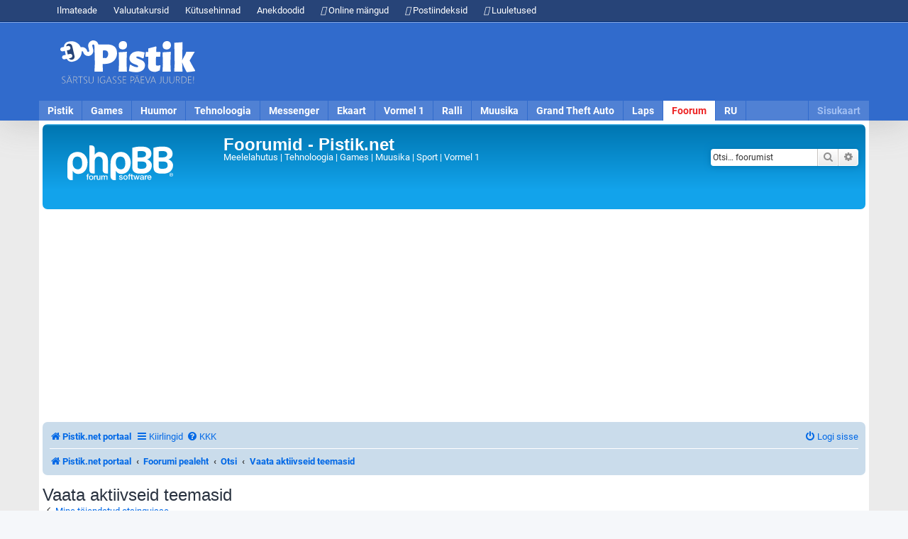

--- FILE ---
content_type: text/html; charset=UTF-8
request_url: https://www.pistik.net/foorum/search.php?search_id=active_topics&sid=6af7f0bc9179b7e7a9b38af4a1ad1541
body_size: 6115
content:
<!DOCTYPE html>
<html dir="ltr" lang="et">
<head>
<meta charset="utf-8" />
<meta http-equiv="X-UA-Compatible" content="IE=edge">
<meta name="viewport" content="width=device-width, initial-scale=1" />

<title>Foorumid - Pistik.net - Vaata aktiivseid teemasid</title>

	<link rel="alternate" type="application/atom+xml" title="Vood - Foorumid - Pistik.net" href="/foorum/feed?sid=21fb2d2ac566673c4d882c58c8a9a749">		<link rel="alternate" type="application/atom+xml" title="Vood - Kõik foorumid" href="/foorum/feed/forums?sid=21fb2d2ac566673c4d882c58c8a9a749">					

<!--
	phpBB style name: prosilver
	Based on style:   prosilver (this is the default phpBB3 style)
	Original author:  Tom Beddard ( http://www.subBlue.com/ )
	Modified by:
-->

<link href="./assets/css/font-awesome.min.css?assets_version=30" rel="stylesheet">
<link href="./styles/pistik3/theme/stylesheet.css?assets_version=30" rel="stylesheet">
<link href="./styles/pistik3/theme/et/stylesheet.css?assets_version=30" rel="stylesheet">
<link href="https://cdn.pistik.net/css/basic.css" rel="stylesheet">
<style>
body, button, input, textarea {
	font-size: 12px;
	line-height: 18px
}
</style>



<!--[if lte IE 9]>
	<link href="./styles/pistik3/theme/tweaks.css?assets_version=30" rel="stylesheet">
<![endif]-->

<meta name="description" content="Meelelahutus | Tehnoloogia | Games | Muusika | Sport | Vormel 1">
<meta name="twitter:card" content="summary_large_image">
<meta name="twitter:site" content="@Pistikportaal">
<meta name="twitter:title" content="Vaata aktiivseid teemasid">
<meta name="twitter:description" content="Meelelahutus | Tehnoloogia | Games | Muusika | Sport | Vormel 1">
<meta name="twitter:image" content="https://www.pistik.net/foorum/images/pistik-foorum-eelvaade.jpg">
<meta property="fb:app_id" content="1854821374580540">
<meta property="og:site_name" content="Foorumid - Pistik.net">
<meta property="og:url" content="https://www.pistik.net/foorum/search.php?search_id=active_topics">
<meta property="og:type" content="website">
<meta property="og:title" content="Vaata aktiivseid teemasid">
<meta property="og:description" content="Meelelahutus | Tehnoloogia | Games | Muusika | Sport | Vormel 1">
<meta property="og:image" content="https://www.pistik.net/foorum/images/pistik-foorum-eelvaade.jpg">
<meta property="og:image:type" content="image/jpeg">
<meta property="og:image:width" content="1200">
<meta property="og:image:height" content="630">

<link href="./ext/phpbb/ads/styles/all/theme/phpbbads.css?assets_version=30" rel="stylesheet" media="screen">



					<!-- Global site tag (gtag.js) - Google Analytics -->
		<script async src="https://www.googletagmanager.com/gtag/js?id=UA-170330-3"></script>
		<script>
			window.dataLayer = window.dataLayer || [];
			function gtag(){dataLayer.push(arguments);}
			gtag('js', new Date());

			gtag('config', 'UA-170330-3', {});
		</script>
	
</head>
<body id="phpbb" class="nojs notouch section-search ltr ">

	

<div id="notifications" class="notifications">
    <div class="container">
        <ul>
            <li class="hidden-mobile"><a href="https://www.pistik.net/ilmateade"><i class="fas fa-cloud-sun"></i> Ilmateade</a></li>
            <li class="hidden-mobile"><a href="https://www.pistik.net/valuutakursid"><i class="fas fa-euro-sign"></i> Valuutakursid</a></li>
            <li class="hidden-mobile"><a href="https://www.pistik.net/kutusehinnad-eestis"><i class="fas fa-gas-pump"></i> Kütusehinnad</a></li>
            <li class="hidden-mobile"><a href="https://www.pistik.net/huumor/anekdoodid"><i class="fas fa-laugh-beam"></i> Anekdoodid</a></li>
            <li class="hidden-mobile"><a href="https://www.pistik.net/games/online-mangud"><i class="fas fa-gamepad"></i> Online mängud</a></li>
            <li><a href="https://www.pistik.net/postiindeksid"><i class="fas fa-envelope"></i> Postiindeksid</a></li>
			<li><a href="https://www.pistik.net/luuletused"><i class="fas fa-envelope"></i> Luuletused</a></li>
        </ul>
    </div>
</div>
<div id="pais_riba">
    <div id="header" class="container">
        <div id="logo">
            <a href="https://www.pistik.net/"><img src="https://cdn.pistik.net/img/logo-2020.svg" alt="Pistik.net: Meelelahutus" title="Pistik.net: Meelelahutus" /></a>
        </div>
        <div id="pais_banner" class="hidden-mobile">
		<!-- Päis responsive -->
<style>
.pistik-ads-207 {width:900px;height: 90px}
@media(max-width: 1024px) { .pistik-ads-207 { width: 728px; height: 90px; } }
@media(max-width: 760px) { .pistik-ads-207 { width: 300px; height: 250px; } }
</style>
<ins class="adsbygoogle pistik-ads-207"
     style="display:inline-block"
     data-ad-client="ca-pub-7053539978506273"
     data-ad-slot="1116768093"></ins>
<script>
     (adsbygoogle = window.adsbygoogle || []).push({});
</script>        </div>
        <div id="navmenu" class="clearfix menu-nav">
		<div class="hidden-desktop nav-toggle" id="navmenu-toggle">
		<span class="pull-right"></span>
		<div id="navmenu-active" class="nav-active text-center"></div>
	</div>
	<ul id="navmenu-menu" class="clearfix">
		<li><a href="https://www.pistik.net/" title="Avaleht">Pistik</a></li>
		<li><a href="https://www.pistik.net/games/" title="Games">Games</a></li>
		<li><a href="https://www.pistik.net/huumor/" title="Huumor">Huumor</a></li>
		<li><a href="https://www.pistik.net/tehnoloogia/" title="Tehnoloogia">Tehnoloogia</a></li>
		<li><a href="https://www.pistik.net/messenger/" title="Messenger">Messenger</a></li>
		<li><a href="https://www.pistik.net/ekaart/" title="Ekaart">Ekaart</a></li>
		<li><a href="https://www.pistik.net/vormel1/" title="Vormel 1">Vormel 1</a></li>
		<li><a href="https://www.pistik.net/ralli/" title="Ralli, WRC">Ralli</a></li>
		<li><a href="https://www.pistik.net/muusika/" title="Muusika">Muusika</a></li>
		<li class="hidden-desktop"><a href="https://www.pistik.net/jalgpall/" title="Jalgpall" >Jalgpall</a></li>
		<li><a href="https://www.pistik.net/gta/" title="Grand Theft Auto">Grand Theft Auto</a></li>
		<li><a href="https://www.pistik.net/laps/" title="Laps ja pere">Laps</a></li>
		<li class="hidden-desktop"><a href="https://www.pistik.net/aoe/" title="Age of Empires">Age of Empires</a></li>
		<li class="hidden-desktop"><a href="https://www.pistik.net/sims/" title="The Sims">The Sims</a></li>
		<li class="hidden-desktop"><a href="https://www.pistik.net/simcity/" title="Sim City">Sim City</a></li>
		<li class="hidden-desktop"><a href="https://www.pistik.net/sport/" title="Sport">Sport</a></li>
		<li class="hidden-desktop"><a href="https://www.pistik.net/motokross/" title="Motokross">Motokross</a></li>
		<li><a href="https://www.pistik.net/foorum/" title="Foorum" class="selected">Foorum</a></li>
		<li><a href="https://www.pistik.net/ru/" title="RU">RU</a></li>
		<li id="lisa" class="hidden-mobile sitemap"><a href="https://www.pistik.net/sisukaart" title="Sisukaart" class="sitemap_sidebar_normal_open">Sisukaart</a></li>
		<li id="user" class="hidden"><a href="#"><i class="fas fa-user"></i><span class="hidden">Logi sisse</span></a></li>
	</ul>
        </div>
    </div>
</div>

<div id="content" class="container container-content clearfix">
	<a id="top" class="top-anchor" accesskey="t"></a>
	<div id="page-header">
		<div class="headerbar" role="banner">
					<div class="inner">

			<div id="site-description" class="site-description">
				<a id="logo" class="logo" href="https://www.pistik.net" title="Pistik.net portaal">
					<span class="site_logo"></span>
				</a>
				<h1>Foorumid - Pistik.net</h1>
				<p>Meelelahutus | Tehnoloogia | Games | Muusika | Sport | Vormel 1</p>
				<p class="skiplink"><a href="#start_here">Jäta vahele kuni sisuni</a></p>
			</div>

									<div id="search-box" class="search-box search-header" role="search">
				<form action="./search.php?sid=21fb2d2ac566673c4d882c58c8a9a749" method="get" id="search">
				<fieldset>
					<input name="keywords" id="keywords" type="search" maxlength="128" title="Otsi märksõnu" class="inputbox search tiny" size="20" value="" placeholder="Otsi… foorumist" />
					<button class="button button-search" type="submit" title="Otsi">
						<i class="icon fa-search fa-fw" aria-hidden="true"></i><span class="sr-only">Otsi</span>
					</button>
					<a href="./search.php?sid=21fb2d2ac566673c4d882c58c8a9a749" class="button button-search-end" title="Täiendatud otsing">
						<i class="icon fa-cog fa-fw" aria-hidden="true"></i><span class="sr-only">Täiendatud otsing</span>
					</a>
					<input type="hidden" name="sid" value="21fb2d2ac566673c4d882c58c8a9a749" />

				</fieldset>
				</form>
			</div>
						
			</div>
					</div>
					<div class="phpbb-ads" style="" data-phpbb-ads-id="1">
			<script async src="https://pagead2.googlesyndication.com/pagead/js/adsbygoogle.js?client=ca-pub-7053539978506273"
     crossorigin="anonymous"></script>
<!-- Pistik foorum päis -->
<ins class="adsbygoogle"
     style="display:block"
     data-ad-client="ca-pub-7053539978506273"
     data-ad-slot="6166016428"
     data-ad-format="auto"
     data-full-width-responsive="true"></ins>
<script>
     (adsbygoogle = window.adsbygoogle || []).push({});
</script>
		</div>
	
		<div class="navbar" role="navigation">
	<div class="inner">

	<ul id="nav-main" class="nav-main linklist" role="menubar">
		<li>
			<a href="https://www.pistik.net/"><i class="icon fa-home fa-fw" aria-hidden="true"></i><span><strong>Pistik.net portaal</strong></span></a>
		</li>

		<li id="quick-links" class="quick-links dropdown-container responsive-menu" data-skip-responsive="true">
			<a href="#" class="dropdown-trigger">
				<i class="icon fa-bars fa-fw" aria-hidden="true"></i><span>Kiirlingid</span>
			</a>
			<div class="dropdown">
				<div class="pointer"><div class="pointer-inner"></div></div>
				<ul class="dropdown-contents" role="menu">
					
											<li class="separator"></li>
																									<li>
								<a href="./search.php?search_id=unanswered&amp;sid=21fb2d2ac566673c4d882c58c8a9a749" role="menuitem">
									<i class="icon fa-file-o fa-fw icon-gray" aria-hidden="true"></i><span>Vaata vastamata teemasi</span>
								</a>
							</li>
							<li>
								<a href="./search.php?search_id=active_topics&amp;sid=21fb2d2ac566673c4d882c58c8a9a749" role="menuitem">
									<i class="icon fa-file-o fa-fw icon-blue" aria-hidden="true"></i><span>Vaata aktiivseid teemasid</span>
								</a>
							</li>
							<li class="separator"></li>
							<li>
								<a href="./search.php?sid=21fb2d2ac566673c4d882c58c8a9a749" role="menuitem">
									<i class="icon fa-search fa-fw" aria-hidden="true"></i><span>Otsi</span>
								</a>
							</li>
					
										<li class="separator"></li>

									</ul>
			</div>
		</li>

				<li data-skip-responsive="true">
			<a href="/foorum/help/faq?sid=21fb2d2ac566673c4d882c58c8a9a749" rel="help" title="Korduma Kippuvad Küsimused" role="menuitem">
				<i class="icon fa-question-circle fa-fw" aria-hidden="true"></i><span>KKK</span>
			</a>
		</li>
						
			<li class="rightside"  data-skip-responsive="true">
			<a href="./ucp.php?mode=login&amp;redirect=search.php%3Fsearch_id%3Dactive_topics&amp;sid=21fb2d2ac566673c4d882c58c8a9a749" title="Logi sisse" accesskey="x" role="menuitem">
				<i class="icon fa-power-off fa-fw" aria-hidden="true"></i><span>Logi sisse</span>
			</a>
		</li>
						</ul>

	<ul id="nav-breadcrumbs" class="nav-breadcrumbs linklist navlinks" role="menubar">
								<li class="breadcrumbs" itemscope itemtype="http://schema.org/BreadcrumbList">
							<span class="crumb"  itemtype="http://schema.org/ListItem" itemprop="itemListElement" itemscope><a href="https://www.pistik.net" itemtype="https://schema.org/Thing" itemscope itemprop="item" data-navbar-reference="home"><i class="icon fa-home fa-fw" aria-hidden="true"></i><span itemprop="name">Pistik.net portaal</span></a><meta itemprop="position" content="1" /></span>
										<span class="crumb"  itemtype="http://schema.org/ListItem" itemprop="itemListElement" itemscope><a href="./index.php?sid=21fb2d2ac566673c4d882c58c8a9a749" itemtype="https://schema.org/Thing" itemscope itemprop="item" accesskey="h" data-navbar-reference="index"><span itemprop="name">Foorumi pealeht</span></a><meta itemprop="position" content="2" /></span>

																			<span class="crumb"  itemtype="http://schema.org/ListItem" itemprop="itemListElement" itemscope><a href="./search.php?sid=21fb2d2ac566673c4d882c58c8a9a749" itemtype="https://schema.org/Thing" itemscope itemprop="item"><span itemprop="name">Otsi</span></a><meta itemprop="position" content="3" /></span>
																							<span class="crumb"  itemtype="http://schema.org/ListItem" itemprop="itemListElement" itemscope><a href="./search.php?search_id=active_topics&amp;sid=21fb2d2ac566673c4d882c58c8a9a749" itemtype="https://schema.org/Thing" itemscope itemprop="item"><span itemprop="name">Vaata aktiivseid teemasid</span></a><meta itemprop="position" content="4" /></span>
												</li>
		
					<li class="rightside responsive-search">
				<a href="./search.php?sid=21fb2d2ac566673c4d882c58c8a9a749" title="Vaata täiendatud otsingu valikuid" role="menuitem">
					<i class="icon fa-search fa-fw" aria-hidden="true"></i><span class="sr-only">Otsi</span>
				</a>
			</li>
			</ul>

	</div>
</div>
	</div>

		

	<a id="start_here" class="anchor"></a>
	<div id="page-body" class="page-body" role="main">
		
		

<h2 class="searchresults-title">Vaata aktiivseid teemasid</h2>

	<p class="advanced-search-link">
		<a class="arrow-left" href="./search.php?sid=21fb2d2ac566673c4d882c58c8a9a749" title="Täiendatud otsing">
			<i class="icon fa-angle-left fa-fw icon-black" aria-hidden="true"></i><span>Mine täiendatud otsinguisse</span>
		</a>
	</p>


	<div class="action-bar bar-top">

	
		
		<div class="pagination">
						Otsing leidis 0 vastet
							 &bull; <strong>1</strong>. leht <strong>1</strong>-st
					</div>
	</div>


			<div class="panel">
			<div class="inner">
			<strong>Sobivaid vasteid ei leitud.</strong>
			</div>
		</div>
	

<div class="action-bar bottom">
		<form method="post" action="./search.php?st=7&amp;sk=t&amp;sd=d&amp;sr=topics&amp;sid=21fb2d2ac566673c4d882c58c8a9a749&amp;search_id=active_topics">
		<div class="dropdown-container dropdown-container-left dropdown-button-control sort-tools">
	<span title="Kuvamise ja sorteerimise seaded" class="button button-secondary dropdown-trigger dropdown-select">
		<i class="icon fa-sort-amount-asc fa-fw" aria-hidden="true"></i>
		<span class="caret"><i class="icon fa-sort-down fa-fw" aria-hidden="true"></i></span>
	</span>
	<div class="dropdown hidden">
		<div class="pointer"><div class="pointer-inner"></div></div>
		<div class="dropdown-contents">
			<fieldset class="display-options">
							<label>Näita: <select name="st" id="st"><option value="0">Kõik tulemused</option><option value="1">1 päeva</option><option value="7" selected="selected">7 päeva</option><option value="14">2 nädalat</option><option value="30">1 kuu</option><option value="90">3 kuud</option><option value="180">6 kuud</option><option value="365">1 aasta</option></select></label>
								<hr class="dashed" />
				<input type="submit" class="button2" name="sort" value="Mine" />
						</fieldset>
		</div>
	</div>
</div>
	</form>
		
	<div class="pagination">
		Otsing leidis 0 vastet
					 &bull; <strong>1</strong>. leht <strong>1</strong>-st
			</div>
</div>

<div class="action-bar actions-jump">
		<p class="jumpbox-return">
		<a class="left-box arrow-left" href="./search.php?sid=21fb2d2ac566673c4d882c58c8a9a749" title="Täiendatud otsing" accesskey="r">
			<i class="icon fa-angle-left fa-fw icon-black" aria-hidden="true"></i><span>Mine täiendatud otsinguisse</span>
		</a>
	</p>
	
		<div class="jumpbox dropdown-container dropdown-container-right dropdown-up dropdown-left dropdown-button-control" id="jumpbox">
			<span title="Hüppa" class="button button-secondary dropdown-trigger dropdown-select">
				<span>Hüppa</span>
				<span class="caret"><i class="icon fa-sort-down fa-fw" aria-hidden="true"></i></span>
			</span>
		<div class="dropdown">
			<div class="pointer"><div class="pointer-inner"></div></div>
			<ul class="dropdown-contents">
																				<li><a href="./viewforum.php?f=51&amp;sid=21fb2d2ac566673c4d882c58c8a9a749" class="jumpbox-cat-link"> <span> Messenger - Suhtlusprogrammid ja suhtlusvõrgustikud</span></a></li>
																<li><a href="./viewforum.php?f=13&amp;sid=21fb2d2ac566673c4d882c58c8a9a749" class="jumpbox-sub-link"><span class="spacer"></span> <span>&#8627; &nbsp; Google Talk</span></a></li>
																<li><a href="./viewforum.php?f=38&amp;sid=21fb2d2ac566673c4d882c58c8a9a749" class="jumpbox-sub-link"><span class="spacer"></span> <span>&#8627; &nbsp; Skype</span></a></li>
																<li><a href="./viewforum.php?f=39&amp;sid=21fb2d2ac566673c4d882c58c8a9a749" class="jumpbox-sub-link"><span class="spacer"></span> <span>&#8627; &nbsp; Yahoo! Messenger</span></a></li>
																<li><a href="./viewforum.php?f=63&amp;sid=21fb2d2ac566673c4d882c58c8a9a749" class="jumpbox-sub-link"><span class="spacer"></span> <span>&#8627; &nbsp; AIM</span></a></li>
																<li><a href="./viewforum.php?f=50&amp;sid=21fb2d2ac566673c4d882c58c8a9a749" class="jumpbox-sub-link"><span class="spacer"></span> <span>&#8627; &nbsp; MSN/Windows Live Messenger</span></a></li>
																<li><a href="./viewforum.php?f=4&amp;sid=21fb2d2ac566673c4d882c58c8a9a749" class="jumpbox-sub-link"><span class="spacer"></span><span class="spacer"></span> <span>&#8627; &nbsp; Uudised</span></a></li>
																<li><a href="./viewforum.php?f=3&amp;sid=21fb2d2ac566673c4d882c58c8a9a749" class="jumpbox-sub-link"><span class="spacer"></span><span class="spacer"></span> <span>&#8627; &nbsp; Küsimused ja probleemid</span></a></li>
																<li><a href="./viewforum.php?f=9&amp;sid=21fb2d2ac566673c4d882c58c8a9a749" class="jumpbox-sub-link"><span class="spacer"></span><span class="spacer"></span> <span>&#8627; &nbsp; Nipid</span></a></li>
																<li><a href="./viewforum.php?f=84&amp;sid=21fb2d2ac566673c4d882c58c8a9a749" class="jumpbox-sub-link"><span class="spacer"></span> <span>&#8627; &nbsp; Facebook</span></a></li>
																<li><a href="./viewforum.php?f=52&amp;sid=21fb2d2ac566673c4d882c58c8a9a749" class="jumpbox-cat-link"> <span> Arvutimängud ja muud videomängud</span></a></li>
																<li><a href="./viewforum.php?f=5&amp;sid=21fb2d2ac566673c4d882c58c8a9a749" class="jumpbox-sub-link"><span class="spacer"></span> <span>&#8627; &nbsp; Mängud - üldine</span></a></li>
																<li><a href="./viewforum.php?f=14&amp;sid=21fb2d2ac566673c4d882c58c8a9a749" class="jumpbox-sub-link"><span class="spacer"></span> <span>&#8627; &nbsp; Age of Empires III</span></a></li>
																<li><a href="./viewforum.php?f=19&amp;sid=21fb2d2ac566673c4d882c58c8a9a749" class="jumpbox-sub-link"><span class="spacer"></span> <span>&#8627; &nbsp; Sim City</span></a></li>
																<li><a href="./viewforum.php?f=59&amp;sid=21fb2d2ac566673c4d882c58c8a9a749" class="jumpbox-sub-link"><span class="spacer"></span><span class="spacer"></span> <span>&#8627; &nbsp; Sim City portaal</span></a></li>
																<li><a href="./viewforum.php?f=21&amp;sid=21fb2d2ac566673c4d882c58c8a9a749" class="jumpbox-sub-link"><span class="spacer"></span> <span>&#8627; &nbsp; Need for Speed</span></a></li>
																<li><a href="./viewforum.php?f=78&amp;sid=21fb2d2ac566673c4d882c58c8a9a749" class="jumpbox-sub-link"><span class="spacer"></span> <span>&#8627; &nbsp; Grand Theft Auto</span></a></li>
																<li><a href="./viewforum.php?f=79&amp;sid=21fb2d2ac566673c4d882c58c8a9a749" class="jumpbox-sub-link"><span class="spacer"></span><span class="spacer"></span> <span>&#8627; &nbsp; GTA portaal</span></a></li>
																<li><a href="./viewforum.php?f=65&amp;sid=21fb2d2ac566673c4d882c58c8a9a749" class="jumpbox-sub-link"><span class="spacer"></span> <span>&#8627; &nbsp; The Sims 3</span></a></li>
																<li><a href="./viewforum.php?f=66&amp;sid=21fb2d2ac566673c4d882c58c8a9a749" class="jumpbox-sub-link"><span class="spacer"></span><span class="spacer"></span> <span>&#8627; &nbsp; The Sims 3 portaal</span></a></li>
																<li><a href="./viewforum.php?f=53&amp;sid=21fb2d2ac566673c4d882c58c8a9a749" class="jumpbox-cat-link"> <span> Arvuti ja tehnoloogia</span></a></li>
																<li><a href="./viewforum.php?f=31&amp;sid=21fb2d2ac566673c4d882c58c8a9a749" class="jumpbox-sub-link"><span class="spacer"></span> <span>&#8627; &nbsp; Tarkvara</span></a></li>
																<li><a href="./viewforum.php?f=25&amp;sid=21fb2d2ac566673c4d882c58c8a9a749" class="jumpbox-sub-link"><span class="spacer"></span> <span>&#8627; &nbsp; Riistvara</span></a></li>
																<li><a href="./viewforum.php?f=26&amp;sid=21fb2d2ac566673c4d882c58c8a9a749" class="jumpbox-sub-link"><span class="spacer"></span> <span>&#8627; &nbsp; Web</span></a></li>
																<li><a href="./viewforum.php?f=11&amp;sid=21fb2d2ac566673c4d882c58c8a9a749" class="jumpbox-sub-link"><span class="spacer"></span><span class="spacer"></span> <span>&#8627; &nbsp; Uued veebilehed</span></a></li>
																<li><a href="./viewforum.php?f=43&amp;sid=21fb2d2ac566673c4d882c58c8a9a749" class="jumpbox-sub-link"><span class="spacer"></span><span class="spacer"></span> <span>&#8627; &nbsp; PhpBB</span></a></li>
																<li><a href="./viewforum.php?f=54&amp;sid=21fb2d2ac566673c4d882c58c8a9a749" class="jumpbox-cat-link"> <span> Muu</span></a></li>
																<li><a href="./viewforum.php?f=33&amp;sid=21fb2d2ac566673c4d882c58c8a9a749" class="jumpbox-sub-link"><span class="spacer"></span> <span>&#8627; &nbsp; Muusika</span></a></li>
																<li><a href="./viewforum.php?f=34&amp;sid=21fb2d2ac566673c4d882c58c8a9a749" class="jumpbox-sub-link"><span class="spacer"></span> <span>&#8627; &nbsp; Filmid</span></a></li>
																<li><a href="./viewforum.php?f=35&amp;sid=21fb2d2ac566673c4d882c58c8a9a749" class="jumpbox-sub-link"><span class="spacer"></span> <span>&#8627; &nbsp; Sport</span></a></li>
																<li><a href="./viewforum.php?f=36&amp;sid=21fb2d2ac566673c4d882c58c8a9a749" class="jumpbox-sub-link"><span class="spacer"></span><span class="spacer"></span> <span>&#8627; &nbsp; Jalgpall</span></a></li>
																<li><a href="./viewforum.php?f=77&amp;sid=21fb2d2ac566673c4d882c58c8a9a749" class="jumpbox-sub-link"><span class="spacer"></span><span class="spacer"></span><span class="spacer"></span> <span>&#8627; &nbsp; Jalgpalli portaal</span></a></li>
																<li><a href="./viewforum.php?f=40&amp;sid=21fb2d2ac566673c4d882c58c8a9a749" class="jumpbox-sub-link"><span class="spacer"></span><span class="spacer"></span> <span>&#8627; &nbsp; Vormel 1</span></a></li>
																<li><a href="./viewforum.php?f=58&amp;sid=21fb2d2ac566673c4d882c58c8a9a749" class="jumpbox-sub-link"><span class="spacer"></span><span class="spacer"></span><span class="spacer"></span> <span>&#8627; &nbsp; Vormel 1 portaal</span></a></li>
																<li><a href="./viewforum.php?f=41&amp;sid=21fb2d2ac566673c4d882c58c8a9a749" class="jumpbox-sub-link"><span class="spacer"></span><span class="spacer"></span> <span>&#8627; &nbsp; WRC/ERC</span></a></li>
																<li><a href="./viewforum.php?f=76&amp;sid=21fb2d2ac566673c4d882c58c8a9a749" class="jumpbox-sub-link"><span class="spacer"></span><span class="spacer"></span><span class="spacer"></span> <span>&#8627; &nbsp; Ralli portaal</span></a></li>
																<li><a href="./viewforum.php?f=37&amp;sid=21fb2d2ac566673c4d882c58c8a9a749" class="jumpbox-sub-link"><span class="spacer"></span> <span>&#8627; &nbsp; Huumor</span></a></li>
																<li><a href="./viewforum.php?f=57&amp;sid=21fb2d2ac566673c4d882c58c8a9a749" class="jumpbox-sub-link"><span class="spacer"></span> <span>&#8627; &nbsp; Vaba teema</span></a></li>
																<li><a href="./viewforum.php?f=64&amp;sid=21fb2d2ac566673c4d882c58c8a9a749" class="jumpbox-sub-link"><span class="spacer"></span><span class="spacer"></span> <span>&#8627; &nbsp; Üritused</span></a></li>
																<li><a href="./viewforum.php?f=80&amp;sid=21fb2d2ac566673c4d882c58c8a9a749" class="jumpbox-sub-link"><span class="spacer"></span><span class="spacer"></span> <span>&#8627; &nbsp; Lemmikloomad</span></a></li>
																<li><a href="./viewforum.php?f=81&amp;sid=21fb2d2ac566673c4d882c58c8a9a749" class="jumpbox-sub-link"><span class="spacer"></span><span class="spacer"></span> <span>&#8627; &nbsp; Toit</span></a></li>
																<li><a href="./viewforum.php?f=62&amp;sid=21fb2d2ac566673c4d882c58c8a9a749" class="jumpbox-sub-link"><span class="spacer"></span> <span>&#8627; &nbsp; Ost-müük-vahetus-tööpakkumised</span></a></li>
																<li><a href="./viewforum.php?f=67&amp;sid=21fb2d2ac566673c4d882c58c8a9a749" class="jumpbox-sub-link"><span class="spacer"></span> <span>&#8627; &nbsp; Teine Maailmasõda</span></a></li>
																<li><a href="./viewforum.php?f=68&amp;sid=21fb2d2ac566673c4d882c58c8a9a749" class="jumpbox-sub-link"><span class="spacer"></span><span class="spacer"></span> <span>&#8627; &nbsp; Otselink Teine Maailmasõda veebi</span></a></li>
																<li><a href="./viewforum.php?f=82&amp;sid=21fb2d2ac566673c4d882c58c8a9a749" class="jumpbox-sub-link"><span class="spacer"></span><span class="spacer"></span> <span>&#8627; &nbsp; Otselink Teine Maailmasõda Facebooki lehele</span></a></li>
																<li><a href="./viewforum.php?f=69&amp;sid=21fb2d2ac566673c4d882c58c8a9a749" class="jumpbox-sub-link"><span class="spacer"></span><span class="spacer"></span> <span>&#8627; &nbsp; Mängud</span></a></li>
																<li><a href="./viewforum.php?f=70&amp;sid=21fb2d2ac566673c4d882c58c8a9a749" class="jumpbox-sub-link"><span class="spacer"></span><span class="spacer"></span> <span>&#8627; &nbsp; Filmid</span></a></li>
																<li><a href="./viewforum.php?f=71&amp;sid=21fb2d2ac566673c4d882c58c8a9a749" class="jumpbox-sub-link"><span class="spacer"></span><span class="spacer"></span> <span>&#8627; &nbsp; Lingid</span></a></li>
																<li><a href="./viewforum.php?f=72&amp;sid=21fb2d2ac566673c4d882c58c8a9a749" class="jumpbox-sub-link"><span class="spacer"></span><span class="spacer"></span> <span>&#8627; &nbsp; Naljad</span></a></li>
																<li><a href="./viewforum.php?f=73&amp;sid=21fb2d2ac566673c4d882c58c8a9a749" class="jumpbox-sub-link"><span class="spacer"></span><span class="spacer"></span> <span>&#8627; &nbsp; Tehnika</span></a></li>
																<li><a href="./viewforum.php?f=75&amp;sid=21fb2d2ac566673c4d882c58c8a9a749" class="jumpbox-sub-link"><span class="spacer"></span><span class="spacer"></span> <span>&#8627; &nbsp; Ettepanekud/Vead/Küsimused</span></a></li>
																<li><a href="./viewforum.php?f=74&amp;sid=21fb2d2ac566673c4d882c58c8a9a749" class="jumpbox-sub-link"><span class="spacer"></span><span class="spacer"></span> <span>&#8627; &nbsp; Foorumi ja veebilehe uudised</span></a></li>
																<li><a href="./viewforum.php?f=83&amp;sid=21fb2d2ac566673c4d882c58c8a9a749" class="jumpbox-sub-link"><span class="spacer"></span> <span>&#8627; &nbsp; Ajalugu</span></a></li>
																<li><a href="./viewforum.php?f=55&amp;sid=21fb2d2ac566673c4d882c58c8a9a749" class="jumpbox-cat-link"> <span> Pistik.net</span></a></li>
																<li><a href="./viewforum.php?f=27&amp;sid=21fb2d2ac566673c4d882c58c8a9a749" class="jumpbox-sub-link"><span class="spacer"></span> <span>&#8627; &nbsp; Foorum ja leht</span></a></li>
																<li><a href="./viewforum.php?f=60&amp;sid=21fb2d2ac566673c4d882c58c8a9a749" class="jumpbox-sub-link"><span class="spacer"></span> <span>&#8627; &nbsp; Ideed ja Ettepanekud</span></a></li>
											</ul>
		</div>
	</div>

	</div>

			</div>

			<div class="phpbb-ads" style="clear: both;" data-phpbb-ads-id="2">
			<!-- Pistik foorum footer -->
<ins class="adsbygoogle"
     style="display:block"
     data-ad-client="ca-pub-7053539978506273"
     data-ad-slot="6759142868"
     data-ad-format="auto"
     data-full-width-responsive="true"></ins>
<script>
     (adsbygoogle = window.adsbygoogle || []).push({});
</script>
		</div>
	

<div id="page-footer" class="page-footer" role="contentinfo">
	<div class="navbar" role="navigation">
	<div class="inner">

	<ul id="nav-footer" class="nav-footer linklist" role="menubar">
		<li class="breadcrumbs">
							<span class="crumb"><a href="https://www.pistik.net" data-navbar-reference="home"><i class="icon fa-home fa-fw" aria-hidden="true"></i><span>Pistik.net portaal</span></a></span>									<span class="crumb"><a href="./index.php?sid=21fb2d2ac566673c4d882c58c8a9a749" data-navbar-reference="index"><span>Foorumi pealeht</span></a></span>					</li>
		
				<li class="rightside">Kõik kellaajad on <span title="Euroopa/Tallinn">UTC+02:00</span></li>
							<li class="rightside">
				<a href="/foorum/user/delete_cookies?sid=21fb2d2ac566673c4d882c58c8a9a749" data-ajax="true" data-refresh="true" role="menuitem">
					<i class="icon fa-trash fa-fw" aria-hidden="true"></i><span>Kustuta kõik foorumi küpsised</span>
				</a>
			</li>
														</ul>

	</div>
</div>

	<div class="copyright">
			
		<p class="footer-row">
			<span class="footer-copyright">Arendas <a href="https://www.phpbb.com/">phpBB</a>&reg; Forum Software &copy; phpBB Limited</span>
		</p>
				<p class="footer-row">
			<span class="footer-copyright">Estonian translation by phpBB Eesti [Exabot] &copy; 2008*-2025</span>
		</p>
						<p class="footer-row" role="menu">
			<a class="footer-link" href="./ucp.php?mode=privacy&amp;sid=21fb2d2ac566673c4d882c58c8a9a749" title="Privaatsus" role="menuitem">
				<span class="footer-link-text">Privaatsus</span>
			</a>
			|
			<a class="footer-link" href="./ucp.php?mode=terms&amp;sid=21fb2d2ac566673c4d882c58c8a9a749" title="Kasutajatingimused" role="menuitem">
				<span class="footer-link-text">Kasutajatingimused</span>
			</a>
		</p>
					</div>

	<div id="darkenwrapper" class="darkenwrapper" data-ajax-error-title="AJAX viga" data-ajax-error-text="Teie poolt tehtud päringu töötluse ajal tekkis viga." data-ajax-error-text-abort="Kasutaja katkestas taotluse." data-ajax-error-text-timeout="Teie taotlus aegus; palun proovi uuesti." data-ajax-error-text-parsererror="Midagi läks valesti päringu töötluse ajal ja server saadab veateate.">
		<div id="darken" class="darken">&nbsp;</div>
	</div>

	<div id="phpbb_alert" class="phpbb_alert" data-l-err="Viga" data-l-timeout-processing-req="Päring aegus.">
		<a href="#" class="alert_close">
			<i class="icon fa-times-circle fa-fw" aria-hidden="true"></i>
		</a>
		<h3 class="alert_title">&nbsp;</h3><p class="alert_text"></p>
	</div>
	<div id="phpbb_confirm" class="phpbb_alert">
		<a href="#" class="alert_close">
			<i class="icon fa-times-circle fa-fw" aria-hidden="true"></i>
		</a>
		<div class="alert_text"></div>
	</div>
</div>

</div>

<div id="footer" class="container">
	<div id="jalus_tekst">
	Pistik.net | 2004 - 2021 | 16.2.2021 17:38:39 | Teenust toetab <a href="https://www.uusweb.ee/"><strong>UusWeb</strong></a><br />
        <a href="https://pistik.blog/">Blogi</a> | <a href="https://www.pistik.net/sisukaart">Sisukaart</a> | <a href="https://www.pistik.net/kontakt">Kontakt</a> | <a href="https://www.pistik.net/reklaam">Reklaam</a>
	</div>
</div>

<div id="network-sites" class="container">
	<a href="https://www.iims.ee/" target="_blank">Teine Maailmasõda</a> |
	<a href="https://www.tihend.eu/" target="_blank">Tihend</a> |
    <a href="https://www.silvermuru.ee/" target="_blank">Silver</a> |
    <a href="https://www.motokross.online/" target="_blank">Motokross Online</a> |
    <a href="https://www.wordpressi-kodulehe-tegemine.ee/" target="_blank">WordPressi kodulehe tegemine</a> |
    <a href="https://www.eytk.ee/" target="_blank">EYTK</a> |
    <a href="https://www.vormel-1.ee/" target="_blank">Vormel-1.ee</a> |
    <a href="https://www.ralliportaal.ee/" target="_blank">Ralliportaal.ee</a> |
    <a href="https://www.webart.ee/" target="_blank">WordPressi uudised ja õpetused</a>
</div>

<div>
	<a id="bottom" class="anchor" accesskey="z"></a>
	<img class="sr-only" aria-hidden="true" src="&#x2F;foorum&#x2F;cron&#x2F;cron.task.core.tidy_warnings&#x3F;sid&#x3D;21fb2d2ac566673c4d882c58c8a9a749" width="1" height="1" alt="">
</div>

<script src="./assets/javascript/jquery-3.7.1.min.js?assets_version=30"></script>
<script src="./assets/javascript/core.js?assets_version=30"></script>


	



<script src="./styles/prosilver/template/forum_fn.js?assets_version=30"></script>
<script src="./styles/prosilver/template/ajax.js?assets_version=30"></script>






<script>
	/*[].forEach.call(document.querySelectorAll('.adsbygoogle :not(.google-auto-placed > .adsbygoogle)'), function(){
		(adsbygoogle = window.adsbygoogle || []).push({});
	});
	 */
</script>

</body>
</html>


--- FILE ---
content_type: text/html; charset=utf-8
request_url: https://www.google.com/recaptcha/api2/aframe
body_size: 265
content:
<!DOCTYPE HTML><html><head><meta http-equiv="content-type" content="text/html; charset=UTF-8"></head><body><script nonce="iF7O_DtD52UoT9gyE2zawQ">/** Anti-fraud and anti-abuse applications only. See google.com/recaptcha */ try{var clients={'sodar':'https://pagead2.googlesyndication.com/pagead/sodar?'};window.addEventListener("message",function(a){try{if(a.source===window.parent){var b=JSON.parse(a.data);var c=clients[b['id']];if(c){var d=document.createElement('img');d.src=c+b['params']+'&rc='+(localStorage.getItem("rc::a")?sessionStorage.getItem("rc::b"):"");window.document.body.appendChild(d);sessionStorage.setItem("rc::e",parseInt(sessionStorage.getItem("rc::e")||0)+1);localStorage.setItem("rc::h",'1766771827610');}}}catch(b){}});window.parent.postMessage("_grecaptcha_ready", "*");}catch(b){}</script></body></html>